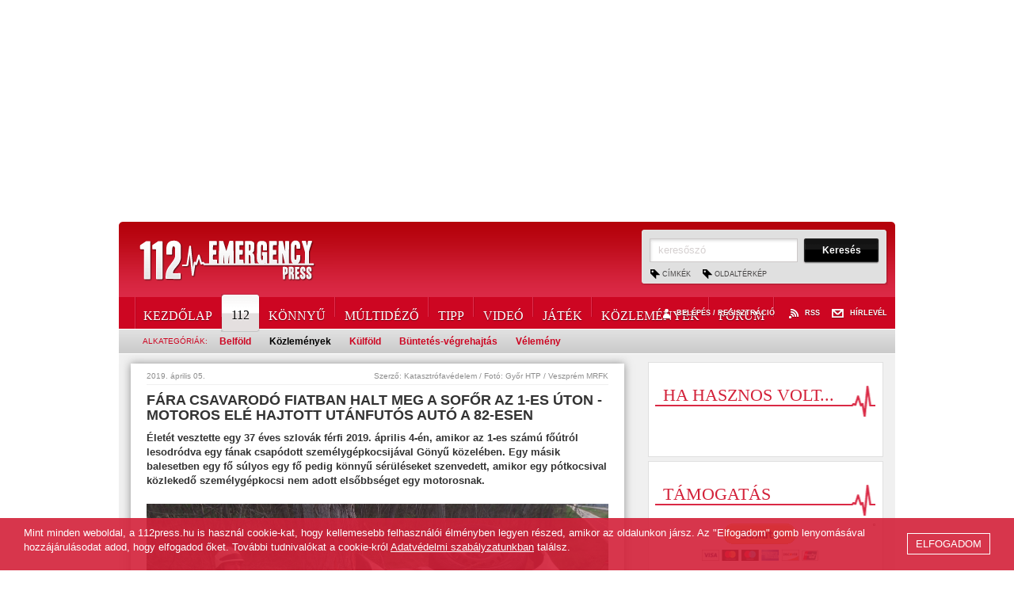

--- FILE ---
content_type: text/html; charset=UTF-8
request_url: https://112press.hu/hirek/reszletek/fanak_csavarodott_fiat_1_es_ut_elhunyt_sofor/
body_size: 7314
content:
<!DOCTYPE html>
<html lang="hu">
<head>
<meta http-equiv="X-UA-Compatible" content="IE=edge" />
<meta name="viewport" content="width=device-width, initial-scale=1, minimum-scale=1.0, maximum-scale=5.0" />
<title>Fára csavarodó Fiatban halt meg a sofőr az 1-es úton - motoros elé hajtott utánfutós autó a 82-esen - 112 Emergency Press Hírügynökség</title>
<meta http-equiv="content-type" content="text/html; charset=utf-8" />
<meta http-equiv="content-language" content="hu" />
<meta http-equiv="expires" content="0" />
<meta name="robots" content="index,follow" />
<meta name="language" content="hu" />
<meta name="page-topic" content="all, alle" />
<meta name="distribution" content="global" />
<meta name="keywords" content="gönyű, 1-es, főút, fa, halálos, baleset, szlovák, férfi, gyulafirátót, személyautó, pótkocsi, motorkerékpár, súlyos, sérülés" />
<meta name="description" content="Életét vesztette egy 37 éves szlovák férfi 2019. április 4-én, amikor az 1-es számú főútról lesodródva egy fának csapódott személygépkocsijával Gönyű közelében. Egy másik balesetben egy fő súlyos egy fő pedig könnyű sérüléseket szenvedett, amikor egy pótkocsival közlekedő személygépkocsi nem adott elsőbbséget egy motorosnak. " />
<meta name="author" content="Webshark Ltd. - www.webshark.hu" />
<meta name="copyright" content="112 Emergency Press Hírügynökség Kft. - www.112press.hu" />

<meta property="fb:pages" content="448289865283893" />
<meta name="facebook-domain-verification" content="q7oy1joghfsqlzliysbj6h6s8xqdg5" />
<meta name="google-site-verification" content="0X7G5LV95MedOJVLFuLRehPBV9yzQMkNnQdeg5vdm-w" />
<meta property="og:title" content="Fára csavarodó Fiatban halt meg a sofőr az 1-es úton - motoros elé hajtott utánfutós autó a 82-esen"/>
<meta property="og:description" content="Életét vesztette egy 37 éves szlovák férfi 2019. április 4-én, amikor az 1-es számú főútról lesodródva egy fának csapódott személygépkocsijával Gönyű közelében. Egy másik balesetben egy fő súlyos egy fő pedig könnyű sérüléseket szenvedett, amikor egy pótkocsival közlekedő személygépkocsi nem adott elsőbbséget egy motorosnak. "/>
<meta property="og:image" content="http://112press.hu/images/news/640x480/76a45c9a.jpg"/>
<script>
    // Create BP element on the window
    window["bp"] = window["bp"] || function () {
        (window["bp"].q = window["bp"].q || []).push(arguments);
    };
    window["bp"].l = 1 * new Date();

    // Insert a script tag on the top of the head to load bp.js
    scriptElement = document.createElement("script");
    firstScript = document.getElementsByTagName("script")[0];
    scriptElement.async = true;
    scriptElement.src = 'https://pixel.barion.com/bp.js';
    firstScript.parentNode.insertBefore(scriptElement, firstScript);
    window['barion_pixel_id'] = 'BP-dh0jazpoCw-DA';            

    // Send init event
    bp('init', 'addBarionPixelId', window['barion_pixel_id']);
</script>

<noscript>
    <img height="1" width="1" style="display:none" alt="Barion Pixel" src="https://pixel.barion.com/a.gif?ba_pixel_id='BP-dh0jazpoCw-DA'&ev=contentView&noscript=1">
</noscript>

<script language="javascript" type="text/javascript" src="/hu/default.js"></script>
<!--[if lt IE 9]>
<script src="https://oss.maxcdn.com/html5shiv/3.7.2/html5shiv.min.js"></script>
<script src="https://oss.maxcdn.com/respond/1.4.2/respond.min.js"></script>
<![endif]-->

<link href="/hu/styles.css" rel="stylesheet" type="text/css" media="screen, print" />

<link rel="shortcut icon" href="/favicon.ico" />

<script type="text/javascript">

  var _gaq = _gaq || [];
  _gaq.push(['_setAccount', 'UA-23981772-1']);
  _gaq.push(['_setDomainName', 'none']);
  _gaq.push(['_setAllowLinker', true]);
  _gaq.push(['_trackPageview']);

  (function() {
    var ga = document.createElement('script'); ga.type = 'text/javascript'; ga.async = true;
    ga.src = ('https:' == document.location.protocol ? 'https://ssl' : 'http://www') + '.google-analytics.com/ga.js';
    var s = document.getElementsByTagName('script')[0]; s.parentNode.insertBefore(ga, s);
  })();

</script>

<script>
  (function(i,s,o,g,r,a,m){i['GoogleAnalyticsObject']=r;i[r]=i[r]||function(){
  (i[r].q=i[r].q||[]).push(arguments)},i[r].l=1*new Date();a=s.createElement(o),
  m=s.getElementsByTagName(o)[0];a.async=1;a.src=g;m.parentNode.insertBefore(a,m)
  })(window,document,'script','https://www.google-analytics.com/analytics.js','ga');

  ga('create', 'UA-103216404-1', 'auto');
  ga('send', 'pageview');

</script>

<script async src="//pagead2.googlesyndication.com/pagead/js/adsbygoogle.js"></script>
<script>
   $(document).ready(function(){
          (adsbygoogle = window.adsbygoogle || []).push({
            google_ad_client: "ca-pub-9957503518170637",
            enable_page_level_ads: true
          })
    });
</script>

</head>
<body>
<script id="_vidverto21ef4c1d496c16fc06e58d68301744f5">!function(v,t,o){var a=t.createElement("script");a.src="https://ad.vidverto.io/vidverto/js/aries/v1/invocation.js",a.setAttribute("fetchpriority","high");var
r=v.top;r.document.head.appendChild(a),v.self!==v.top&&(v.frameElement.style.cssText="width:0px!important;height:0px!important;"),r.aries=r.aries||{},r.aries.v1=r.aries.v1||{commands:[]};var c=r.aries.v1;c.commands.push((function(){var d=document.getElementById("_vidverto21ef4c1d496c16fc06e58d68301744f5");d.setAttribute("id",(d.getAttribute("id")+(new Date()).getTime()));var
t=v.frameElement||d;c.mount("12894",t,{width:720,height:405})}))}(window,document);</script>

<script>(function(d, s, id) {
  var js, fjs = d.getElementsByTagName(s)[0];
  if (d.getElementById(id)) return;
  js = d.createElement(s); js.id = id;
  js.src = "//connect.facebook.net/hu_HU/all.js#xfbml=1";
  fjs.parentNode.insertBefore(js, fjs);
}(document, 'script', 'facebook-jssdk'));</script>


<script src="https://pagead2.googlesyndication.com/pagead/js/adsbygoogle.js"></script>
<!-- Oldal_top_970 -->
<ins class="adsbygoogle"
     style="display:block;height: auto;min-height: 90px;width: 100%;"
     data-ad-client="ca-pub-9957503518170637"
     data-ad-slot="8866064102"
     data-ad-format="auto"
     data-full-width-responsive="true">
</ins>
<script>
    $(document).ready(function(){(adsbygoogle = window.adsbygoogle || []).push({})})
</script>

<header id="header" class="container">
<div class="row">
<div class="col-xs-12">
    <a href="/" id="top"><img src="/gfx/logo.gif" border="0" alt="112 EMERGENCY PRESS" title="112 EMERGENCY PRESS" class="logo img-responsive" /></a>
    <button type="button" class="navbar-toggle collapsed" data-toggle="collapse" data-target="#navbar" aria-expanded="false" aria-controls="navbar" style="margin-top: 28px;">
        <span class="icon-bar"></span>
        <span class="icon-bar"></span>
        <span class="icon-bar"></span>
    </button>
    <div id="navbar" class="navbar-collapse collapse">
        <nav class="visible-xs visible-sm">
            <a href="/">Kezdőlap</a>
                <a href="/hirek/112/">112</a>
                <a href="/hirek/konnyu/">Könnyű</a>
                <a href="/hirek/multidezo/">Múltidéző</a>
                <a href="/hirek/tipp1/">Tipp</a>
                <a href="/hirek/video/">Videó</a>
                <a href="/hirek/jatek/">Játék</a>
                <a href="/hirek/kozlemenyek/">Közlemények</a>
                    <a href="/felhasznalok/" title="Belépés / Regisztráció">Belépés / Regisztráció</a>
                <a href="/rss/" title="RSS">RSS</a>
            <a href="/hirlevel/" title="Hírlevél">Hírlevél</a>
            <a href="/cimkek/" title="Címkék">Címkék</a>
            <a href="/oldalterkep/" title="Oldaltérkép">Oldaltérkép</a>
        </nav>
        <div class="search visible-xs visible-sm">
            <form class="form_search" method="post" action="/kereses/">
            <label><input type="text" name="keyword" id="keyword" value="keresőszó" class="default_value" /></label>
            <input type="submit" name="submit_search" class="btn_search" title="Keresés" value="Keresés" onclick="return validateSearchKeywordLength();" />
            </form>
        </div>
    </div>
	<div class="search hidden-xs hidden-sm">
		<form class="form_search" method="post" action="/kereses/">
		<label><input type="text" name="keyword" id="keyword" value="keresőszó" class="default_value" /></label>
		<input type="submit" name="submit_search" class="btn_search" title="Keresés" value="Keresés" onclick="return validateSearchKeywordLength();" />

   		<a href="/cimkek/" title="Címkék">Címkék</a>
		<a href="/oldalterkep/" title="Oldaltérkép">Oldaltérkép</a>
		</form>
	</div>

    <div id="menu-line" class="hidden-xs hidden-sm">
        <div class="top_links">
            <a href="/felhasznalok/" title="Belépés / Regisztráció" class="login">Belépés / Regisztráció<span>Belépés / Regisztráció</span></a>
            <a href="/rss/" title="RSS" class="rss">RSS<span>RSS</span></a>
            <a href="/hirlevel/" title="Hírlevél" class="newsletter">Hírlevél<span>Hírlevél</span></a>
        </div>
        <div class="menu_container">
            <nav id="menu">
<a href="/">Kezdőlap</a><a href="/hirek/112/" class="current">112<img src="/gfx/menu_current_right.png" width="10" height="48" border="0" alt="" /></a><a href="/hirek/konnyu/">Könnyű</a><a href="/hirek/multidezo/">Múltidéző</a><a href="/hirek/tipp1/">Tipp</a><a href="/hirek/video/">Videó</a><a href="/hirek/jatek/">Játék</a><a href="/hirek/kozlemenyek/">Közlemények</a><a href="/forum/">Fórum</a>
            </nav>
        </div>
        <div class="menu_sub clearfix hidden-xs hidden-sm">
            <span>Alkategóriák:</span>
            <a href="/hirek/112/belfold/" title="Belföld">Belföld</a>
            <a href="/hirek/112/kozlemenyek1/" title="Közlemények" class="current">Közlemények</a>
            <a href="/hirek/112/kulfold/" title="Külföld">Külföld</a>
            <a href="/hirek/112/buntetes-vegrehajtas/" title="Büntetés-végrehajtás">Büntetés-végrehajtás</a>
            <a href="/hirek/112/velemeny1/" title="Vélemény">Vélemény</a>
        </div>
            </div>
    <div id="gray-line" class="hidden-xs hidden-sm"></div>
</div>
</div>
</header>

<div class="clear"></div>

<div id="data" class="container clearfix">
    <div class="row">
        <div class="col-md-8">
            <div class="shadowbox_content">
        <article>
            <div class="details_header">
                <span class="fright">Szerző: Katasztrófavédelem / Fotó: Győr HTP / Veszprém MRFK</span>

                2019. április 05.
            </div>

            <h1 class="h5">Fára csavarodó Fiatban halt meg a sofőr az 1-es úton - motoros elé hajtott utánfutós autó a 82-esen</h1>


            <p class="marked">Életét vesztette egy 37 éves szlovák férfi 2019. április 4-én, amikor az 1-es számú főútról lesodródva egy fának csapódott személygépkocsijával Gönyű közelében. Egy másik balesetben egy fő súlyos egy fő pedig könnyű sérüléseket szenvedett, amikor egy pótkocsival közlekedő személygépkocsi nem adott elsőbbséget egy motorosnak. </p>



            <div class="html clearfix"><p><img alt="Fotó: Győr HTP" src="/images/images/2048x2048/13520803995ca741449efb0.jpg" title="Fotó: Győr HTP" width="570px" /></p>

<p>Letért az útról és egy fának csapódott egy gépkocsi az 1-es főút 115-ös kilométerszelvényénél, Gönyű közelében 2019. április 4-én csütörtökön kora esti órákban.</p>

<p><img alt="Fotó: Győr HTP" src="/images/images/2048x2048/3208782845ca74143bc8bd.jpg" title="Fotó: Győr HTP" width="570px" /></p>

<p>A győri hivatásos tűzoltók feszítővágó segítségével vágták szét az összetört autót, majd kiemelték a jármű vezetőjét, aki a mentők megállapítása szerint életét vesztette a balesetben.</p>

<p><img alt="Fotó: Győr HTP" src="/images/images/2048x2048/10612916985ca7414fe4e16.jpg" title="Fotó: Győr HTP" width="570px" /></p>

<p>Az érintett útszakaszt lezárták a helyszínelés és műszaki mentés idejére.</p>

<p><img alt="Fotó: Győr HTP" src="/images/images/2048x2048/5444843425ca7414446091.jpg" title="Fotó: Győr HTP" width="570px" /></p>

<p><strong>Nem adott elsőbbséget a motorosnak, súlyosan megsérült a férfi</strong></p>

<p style="text-align: justify;">A 82-es számú főúton, Zirc irányából Veszprém felé közlekedett autójával és a hozzá kapcsolt pótkocsival egy nagyesztergári férfi 2019. április 4-én a késő délutáni órákban. Gyulafirátót belterületére érve balra akart kanyarodni a Haraszt utca felé.</p>

<p style="text-align: justify;"><img alt="Fotó: Veszprém MRFK" src="/images/images/2048x2048/5871356195ca74403a86b0.JPG" title="Fotó: Veszprém MRFK" width="570px" /></p>

<p style="text-align: justify;">A kanyarodás közben nem biztosított elsőbbséget a szemből egyenesen érkező motorkerékpárnak, melynek következtében összeütköztek. A motort vezető balatonalmádi férfi súlyosan, a járműben utasként tartózkodó nagyesztergári férfi könnyebben sérült.</p>

<p style="text-align: justify;"><img alt="Fotó: Veszprém MRFK" src="/images/images/2048x2048/21239504185ca74403dab61.JPG" title="Fotó: Veszprém MRFK" width="570px" /></p>

<p style="text-align: justify;">A baleset bekövetkezésének körülményeit a Veszprémi Rendőrkapitányság vizsgálja.</p>
</div>

            <div class="clear"></div>


            <div class="titles">
                <strong>címkék:</strong>
                <a href="/hirek/cimkek/gonyu/" title="gönyű" class="marked">gönyű</a>
                <a href="/hirek/cimkek/1-es/" title="1-es" class="marked">1-es</a>
                <a href="/hirek/cimkek/fout/" title="főút" class="marked">főút</a>
                <a href="/hirek/cimkek/fa/" title="fa" class="marked">fa</a>
                <a href="/hirek/cimkek/halalos/" title="halálos" class="marked">halálos</a>
                <a href="/hirek/cimkek/baleset/" title="baleset" class="marked">baleset</a>
                <a href="/hirek/cimkek/szlovak/" title="szlovák" class="marked">szlovák</a>
                <a href="/hirek/cimkek/ferfi/" title="férfi" class="marked">férfi</a>
                <a href="/hirek/cimkek/gyulafiratot/" title="gyulafirátót" class="marked">gyulafirátót</a>
                <a href="/hirek/cimkek/szemelyauto/" title="személyautó" class="marked">személyautó</a>
                <a href="/hirek/cimkek/potkocsi/" title="pótkocsi" class="marked">pótkocsi</a>
                <a href="/hirek/cimkek/motorkerekpar/" title="motorkerékpár" class="marked">motorkerékpár</a>
                <a href="/hirek/cimkek/sulyos/" title="súlyos" class="marked">súlyos</a>
                <a href="/hirek/cimkek/serules/" title="sérülés" class="marked">sérülés</a>
            </div>




            <div class="social-icons clearfix" style="position: relative;">
                <div id="fb-root"></div>
                <script>(function(d, s, id) {
                  var js, fjs = d.getElementsByTagName(s)[0];
                  if (d.getElementById(id)) return;
                  js = d.createElement(s); js.id = id;
                  js.src = "//connect.facebook.net/en_US/sdk.js#xfbml=1&version=v2.6&appId=873722279368447";
                  fjs.parentNode.insertBefore(js, fjs);
                }(document, 'script', 'facebook-jssdk'));</script>
                <div class="fb-like" data-href="http://112press.hu/hirek/reszletek/fanak_csavarodott_fiat_1_es_ut_elhunyt_sofor/" data-layout="standard" data-action="like" data-show-faces="true" data-share="true" style="border:none; width:100%; margin: 10px 0 3px 0; height:30px; z-index: 888; position: absolute; left: 0; top: 10px;"></div>
            </div>

            <a name="hozzaszolasok"></a>
            <h3 class="comments clearfix">Hozzászólások</h3>
                <div class="fb-comments" data-href="http://112press.hu/hirek/reszletek/fanak_csavarodott_fiat_1_es_ut_elhunyt_sofor/"  data-numposts="5" data-colorscheme="light" data-width="100%"></div>

                        <div class="comments clearfix">

                <div class="comment clearfix">
                    <p><em>A cikkekhez csak regisztrált felhasználóink szólhatnak hozzá.<br /><a href="/felhasznalok/" title="Belépés, Regisztráció" class="marked">Kérjük, jelentkezzen be, vagy ha még nem tette, regisztráljon.</a></em></p>

                    <p class="marked"><em>A szerkesztőség fenntartja magának a jogot, hogy a cikkekhez nem kapcsolódó kommenteket moderálja, törölje.</em></p>
                </div>

            </div>

            <div class="back"><a href="#" onclick="history.back(); return false;">Vissza az előző oldalra</a></div>
            <script type="text/javascript" language="JavaScript">
            $(document).ready(function() {
                $('div.html img').each(function(){
                    console.log($(this).parent()[0].nodeName);
                    if ($(this).parent()[0].nodeName != 'A') {

                        $(this).addClass('img-responsive');
                        if ( !$(this).hasClass('inline-gallery')) {
                            $(this).wrap('<center></center>');
                            $(this).wrap('<a href="'+$(this).attr('src')+'" data-fancybox data-caption="' +$(this).attr('title')+ '"></a>');
                            // initFancy();
                        };
                    }

                });
            });
            </script>
        </article>

            </div>
        </div>
        <div class="col-md-4">
            <div id="right">
                <div class="box white clearfix">
                    <h2 class="clear">Ha hasznos volt...</h2>
                    <div class="fb-page" data-href="http://www.facebook.com/112press" data-small-header="false" data-adapt-container-width="true" data-hide-cover="false" data-show-facepile="true" data-show-posts="false"></div>
                </div>
                <div class="box white clearfix">
                    <h2 class="clear">Támogatás</h2>
                    <form action="https://www.paypal.com/cgi-bin/webscr" method="post" target="_blank" style="text-align: center;">
                        <input type="hidden" name="cmd" value="_s-xclick">
                        <input type="hidden" name="hosted_button_id" value="HPT3PQMV6MU3S">
                        <input type="image" src="https://www.paypalobjects.com/en_US/i/btn/btn_donateCC_LG.gif" border="0" name="submit" alt="PayPal - The safer, easier way to pay online!">
                        <img alt="" border="0" src="https://www.paypalobjects.com/en_US/i/scr/pixel.gif" width="1" height="1">
                    </form>
                </div>
                <a href="/kuldjon-kepet-nekunk/"><img src="/gfx/right_send_img.jpg" border="0" alt="Küldjön képet nekünk!" title="Küldjön képet nekünk!" class="mb10 img-responsive" /></a>
                <a href="/felhasznalok/vedett-tartalom/" title="Belépés a védett tartalomhoz"><img src="/gfx/right_login_img.jpg" border="0" alt="Belépés a védett tartalomhoz" title="Belépés a védett tartalomhoz" class="img-responsive" /></a>
                <h2 class="clear">Közlemények</h2>
                <div class="box white kozlemenybox clearfix">
                    <ul>
                        <li><a href="/hirek/reszletek/szolgalati_kozlemeny_tuzeset_miatti_tavolmaradas/" title="Szolgálati közlemény: tűzeset utáni kármentés miatt egy hétig távol leszünk">Szolgálati közlemény: tűzeset utáni kármentés miatt egy hétig távol leszünk</a></li>
                        <li><a href="/hirek/reszletek/muhelytuz_nick/" title="Két autó is kiégett a nicki műhelytűzben - négy vízsugárral fojtották el a lángokat">Két autó is kiégett a nicki műhelytűzben - négy vízsugárral fojtották el a lángokat</a></li>
                        <li><a href="/hirek/reszletek/kisfiuval_egyutt_vitte_el_a_jaro_motoru_audit/" title="Kisfiúval együtt lopta el a járó motorú Audit két 16 éves - elfogták őket">Kisfiúval együtt lopta el a járó motorú Audit két 16 éves - elfogták őket</a></li>
                        <li><a href="/hirek/reszletek/elfogott_trafikrablo_szentgotthard/" title="Trafikot akart rabolni, majd autót lopni egy férfi Szentgotthárdon - mindkét alkalommal megakadályozták benne">Trafikot akart rabolni, majd autót lopni egy férfi Szentgotthárdon - mindkét alkalommal megakadályozták benne</a></li>
                    </ul>
                </div>

                <script src="https://pagead2.googlesyndication.com/pagead/js/adsbygoogle.js"></script>
                <!-- Jobb_hasab -->
                <ins class="adsbygoogle"
                     style="display:block !important;height: auto;min-height: 90px;width: 100%;max-width: 296px !important"
                     data-ad-client="ca-pub-9957503518170637"
                     data-ad-slot="8898246903"
                     data-ad-format="auto"
                     data-full-width-responsive="true"></ins>
                <script>
                    
                $(document).ready(function(){(adsbygoogle = window.adsbygoogle || []).push({})})
                </script>


                <h2 class="clear">Legolvasottabb cikkek</h2>
                <div class="box white clearfix">
                    <a href="/hirek/reszletek/87_es_balesetek_vasszecseny-kod/" title="Tükörtörés után egy Suzuki hajtott bele egy megálló Mitsubishibe a 87-esen"><img src="/images/news/140x86/6e592056.jpg" border="0" alt="Tükörtörés után egy Suzuki hajtott bele egy megálló Mitsubishibe a 87-esen" class="img-responsive" /></a>
                    <a href="/hirek/reszletek/87_es_balesetek_vasszecseny-kod/" title="Tükörtörés után egy Suzuki hajtott bele egy megálló Mitsubishibe a 87-esen" class="title">Tükörtörés után egy Suzuki hajtott bele egy megálló Mitsubishibe a 87-esen</a>
                    <a href="/hirek/reszletek/87_es_balesetek_vasszecseny-kod/" title="tovább" class="detail">tovább</a>
                                    </div>
                <div class="box white clearfix">
                    <a href="/hirek/reszletek/foto_javitasa_mesterseges_intelligencia_seegitsegevel/" title="Amikor a mesterséges intelligencia javít a &quot;fotó minőségén&quot; -ezért nem használjuk"><img src="/images/news/140x86/312c934f.png" border="0" alt="Amikor a mesterséges intelligencia javít a &quot;fotó minőségén&quot; -ezért nem használjuk" class="img-responsive" /></a>
                    <a href="/hirek/reszletek/foto_javitasa_mesterseges_intelligencia_seegitsegevel/" title="Amikor a mesterséges intelligencia javít a &quot;fotó minőségén&quot; -ezért nem használjuk" class="title">Amikor a mesterséges intelligencia javít a &quot;fotó minőségén&quot; -ezért nem használjuk</a>
                    <a href="/hirek/reszletek/foto_javitasa_mesterseges_intelligencia_seegitsegevel/" title="tovább" class="detail">tovább</a>
                                    </div>


                <div class="boxtitle white">
                    <a href="/partnerek/" class="title">Partnerek</a>
                    <div class="partners">
                        <a href="https://radioszombathelytaxi.hu/hu/" title="Rádió1 Szombathely Taxi" target="_blank"><img src="/images/partners/logo/298x100/rtx_resize.jpg" border="0" alt="Rádió1 Szombathely Taxi" class="img-responsive" /></a>                    </div>
                </div>
                <h2 class="clear">Ajánljuk</h2>
                <div class="box white kozlemenybox clearfix">
<a href="https://www.youtube.com/user/112PressNA?sub_confirmation=1" target="_blank">                    <img src="/images/offers/288x200/112youtube.jpg" class="img-responsive" alt="Iratkozzon fel videócsatornánkra!" title="Iratkozzon fel videócsatornánkra!" />
</a>                </div>
            </div>
        </div>
    </div>
</div>

<footer id="footer" class="container">
    <div class="row">
        <div class="col-xs-12">
            <a href="http://www.webshark.hu" target="_blank"><img src="/gfx/webshark.gif" width="120" height="70" border="0" alt="developed by Webshark" title="developed by Webshark" class="fright" /></a>
            <img src="/gfx/logo_footer.gif" width="160" height="70" border="0" alt="" />
            <div class="footer_menu hidden-xs">
                <a href="/kapcsolat/" title="Kapcsolat" class="marked">Kapcsolat</a> &nbsp;&nbsp; <a href="/galeria/" title="Galéria" class="marked">Galéria</a> &nbsp;&nbsp; <a href="/mediaajanlat/" class="marked">Médiaajánlat</a> &nbsp;&nbsp; <a href="/impresszum/" title="Impresszum" class="marked">Impresszum</a> &nbsp;&nbsp; <a href="/adatvedelem/" title="Adatvédelem" class="marked">Adatvédelem</a> &nbsp;&nbsp; <a href="/oldalterkep/" title="Oldaltérkép" class="marked">Oldaltérkép</a> &nbsp;&nbsp; <a href="/informaciok/" title="Információk" class="marked">Információk</a><br />
                <a href="/jogi-nyilatkozat/" title="Jogi nyilatkozat">2014 &copy; 112press.hu  - Minden jog fenntarva!</a>
            </div>
        </div>
    </div>
</footer>

</body>
</html>

--- FILE ---
content_type: text/html; charset=utf-8
request_url: https://www.google.com/recaptcha/api2/aframe
body_size: 268
content:
<!DOCTYPE HTML><html><head><meta http-equiv="content-type" content="text/html; charset=UTF-8"></head><body><script nonce="6mnymONJhJiCzWK3IE9kjg">/** Anti-fraud and anti-abuse applications only. See google.com/recaptcha */ try{var clients={'sodar':'https://pagead2.googlesyndication.com/pagead/sodar?'};window.addEventListener("message",function(a){try{if(a.source===window.parent){var b=JSON.parse(a.data);var c=clients[b['id']];if(c){var d=document.createElement('img');d.src=c+b['params']+'&rc='+(localStorage.getItem("rc::a")?sessionStorage.getItem("rc::b"):"");window.document.body.appendChild(d);sessionStorage.setItem("rc::e",parseInt(sessionStorage.getItem("rc::e")||0)+1);localStorage.setItem("rc::h",'1768893446586');}}}catch(b){}});window.parent.postMessage("_grecaptcha_ready", "*");}catch(b){}</script></body></html>